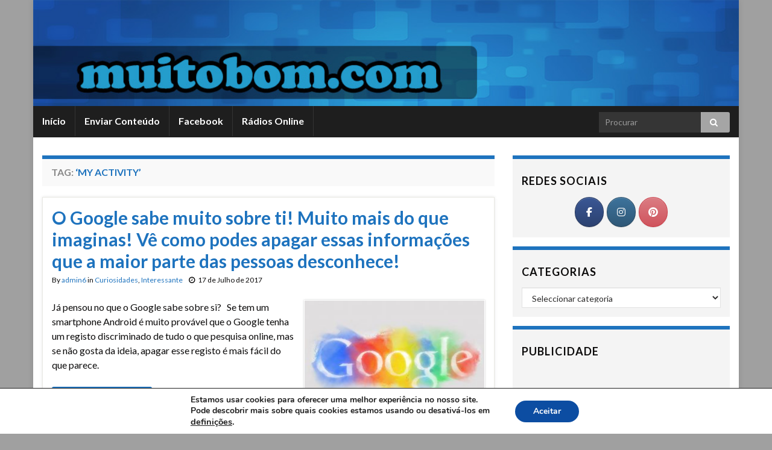

--- FILE ---
content_type: text/html; charset=UTF-8
request_url: https://muitobom.com/lista/my-activity/
body_size: 15881
content:
<!DOCTYPE html><!--[if IE 7]>
<html class="ie ie7" lang="pt-PT">
<![endif]-->
<!--[if IE 8]>
<html class="ie ie8" lang="pt-PT">
<![endif]-->
<!--[if !(IE 7) & !(IE 8)]><!-->
<html lang="pt-PT">
<!--<![endif]-->
    <head>
        <meta charset="UTF-8">
        <meta http-equiv="X-UA-Compatible" content="IE=edge">
        <meta name="viewport" content="width=device-width, initial-scale=1">
        <meta name='robots' content='index, follow, max-image-preview:large, max-snippet:-1, max-video-preview:-1' />
	<style>img:is([sizes="auto" i], [sizes^="auto," i]) { contain-intrinsic-size: 3000px 1500px }</style>
	
	<!-- This site is optimized with the Yoast SEO plugin v26.2 - https://yoast.com/wordpress/plugins/seo/ -->
	<title>‘My Activity’ Archives - MuitoBom.com</title>
	<link rel="canonical" href="https://muitobom.com/lista/my-activity/" />
	<meta property="og:locale" content="pt_PT" />
	<meta property="og:type" content="article" />
	<meta property="og:title" content="‘My Activity’ Archives - MuitoBom.com" />
	<meta property="og:url" content="https://muitobom.com/lista/my-activity/" />
	<meta property="og:site_name" content="MuitoBom.com" />
	<script type="application/ld+json" class="yoast-schema-graph">{"@context":"https://schema.org","@graph":[{"@type":"CollectionPage","@id":"https://muitobom.com/lista/my-activity/","url":"https://muitobom.com/lista/my-activity/","name":"‘My Activity’ Archives - MuitoBom.com","isPartOf":{"@id":"https://muitobom.com/#website"},"primaryImageOfPage":{"@id":"https://muitobom.com/lista/my-activity/#primaryimage"},"image":{"@id":"https://muitobom.com/lista/my-activity/#primaryimage"},"thumbnailUrl":"https://muitobom.com/wp-content/uploads/2017/07/google.jpg","breadcrumb":{"@id":"https://muitobom.com/lista/my-activity/#breadcrumb"},"inLanguage":"pt-PT"},{"@type":"ImageObject","inLanguage":"pt-PT","@id":"https://muitobom.com/lista/my-activity/#primaryimage","url":"https://muitobom.com/wp-content/uploads/2017/07/google.jpg","contentUrl":"https://muitobom.com/wp-content/uploads/2017/07/google.jpg","width":822,"height":548},{"@type":"BreadcrumbList","@id":"https://muitobom.com/lista/my-activity/#breadcrumb","itemListElement":[{"@type":"ListItem","position":1,"name":"Início","item":"https://muitobom.com/"},{"@type":"ListItem","position":2,"name":"‘My Activity’"}]},{"@type":"WebSite","@id":"https://muitobom.com/#website","url":"https://muitobom.com/","name":"MuitoBom.com","description":"Videos Imagens Anedotas Piadas - Humor é aqui","potentialAction":[{"@type":"SearchAction","target":{"@type":"EntryPoint","urlTemplate":"https://muitobom.com/?s={search_term_string}"},"query-input":{"@type":"PropertyValueSpecification","valueRequired":true,"valueName":"search_term_string"}}],"inLanguage":"pt-PT"}]}</script>
	<!-- / Yoast SEO plugin. -->


<link rel='dns-prefetch' href='//ssl.p.jwpcdn.com' />
<link rel='dns-prefetch' href='//platform-api.sharethis.com' />
<link rel='dns-prefetch' href='//muitobom.com' />
<link rel="alternate" type="application/rss+xml" title="MuitoBom.com &raquo; Feed" href="https://muitobom.com/feed/" />
<link rel="alternate" type="application/rss+xml" title="MuitoBom.com &raquo; Feed de comentários" href="https://muitobom.com/comments/feed/" />
<link rel="alternate" type="application/rss+xml" title="Feed de etiquetas MuitoBom.com &raquo; ‘My Activity’" href="https://muitobom.com/lista/my-activity/feed/" />
<script type="text/javascript">
/* <![CDATA[ */
window._wpemojiSettings = {"baseUrl":"https:\/\/s.w.org\/images\/core\/emoji\/16.0.1\/72x72\/","ext":".png","svgUrl":"https:\/\/s.w.org\/images\/core\/emoji\/16.0.1\/svg\/","svgExt":".svg","source":{"concatemoji":"https:\/\/muitobom.com\/wp-includes\/js\/wp-emoji-release.min.js?ver=6.8.3"}};
/*! This file is auto-generated */
!function(s,n){var o,i,e;function c(e){try{var t={supportTests:e,timestamp:(new Date).valueOf()};sessionStorage.setItem(o,JSON.stringify(t))}catch(e){}}function p(e,t,n){e.clearRect(0,0,e.canvas.width,e.canvas.height),e.fillText(t,0,0);var t=new Uint32Array(e.getImageData(0,0,e.canvas.width,e.canvas.height).data),a=(e.clearRect(0,0,e.canvas.width,e.canvas.height),e.fillText(n,0,0),new Uint32Array(e.getImageData(0,0,e.canvas.width,e.canvas.height).data));return t.every(function(e,t){return e===a[t]})}function u(e,t){e.clearRect(0,0,e.canvas.width,e.canvas.height),e.fillText(t,0,0);for(var n=e.getImageData(16,16,1,1),a=0;a<n.data.length;a++)if(0!==n.data[a])return!1;return!0}function f(e,t,n,a){switch(t){case"flag":return n(e,"\ud83c\udff3\ufe0f\u200d\u26a7\ufe0f","\ud83c\udff3\ufe0f\u200b\u26a7\ufe0f")?!1:!n(e,"\ud83c\udde8\ud83c\uddf6","\ud83c\udde8\u200b\ud83c\uddf6")&&!n(e,"\ud83c\udff4\udb40\udc67\udb40\udc62\udb40\udc65\udb40\udc6e\udb40\udc67\udb40\udc7f","\ud83c\udff4\u200b\udb40\udc67\u200b\udb40\udc62\u200b\udb40\udc65\u200b\udb40\udc6e\u200b\udb40\udc67\u200b\udb40\udc7f");case"emoji":return!a(e,"\ud83e\udedf")}return!1}function g(e,t,n,a){var r="undefined"!=typeof WorkerGlobalScope&&self instanceof WorkerGlobalScope?new OffscreenCanvas(300,150):s.createElement("canvas"),o=r.getContext("2d",{willReadFrequently:!0}),i=(o.textBaseline="top",o.font="600 32px Arial",{});return e.forEach(function(e){i[e]=t(o,e,n,a)}),i}function t(e){var t=s.createElement("script");t.src=e,t.defer=!0,s.head.appendChild(t)}"undefined"!=typeof Promise&&(o="wpEmojiSettingsSupports",i=["flag","emoji"],n.supports={everything:!0,everythingExceptFlag:!0},e=new Promise(function(e){s.addEventListener("DOMContentLoaded",e,{once:!0})}),new Promise(function(t){var n=function(){try{var e=JSON.parse(sessionStorage.getItem(o));if("object"==typeof e&&"number"==typeof e.timestamp&&(new Date).valueOf()<e.timestamp+604800&&"object"==typeof e.supportTests)return e.supportTests}catch(e){}return null}();if(!n){if("undefined"!=typeof Worker&&"undefined"!=typeof OffscreenCanvas&&"undefined"!=typeof URL&&URL.createObjectURL&&"undefined"!=typeof Blob)try{var e="postMessage("+g.toString()+"("+[JSON.stringify(i),f.toString(),p.toString(),u.toString()].join(",")+"));",a=new Blob([e],{type:"text/javascript"}),r=new Worker(URL.createObjectURL(a),{name:"wpTestEmojiSupports"});return void(r.onmessage=function(e){c(n=e.data),r.terminate(),t(n)})}catch(e){}c(n=g(i,f,p,u))}t(n)}).then(function(e){for(var t in e)n.supports[t]=e[t],n.supports.everything=n.supports.everything&&n.supports[t],"flag"!==t&&(n.supports.everythingExceptFlag=n.supports.everythingExceptFlag&&n.supports[t]);n.supports.everythingExceptFlag=n.supports.everythingExceptFlag&&!n.supports.flag,n.DOMReady=!1,n.readyCallback=function(){n.DOMReady=!0}}).then(function(){return e}).then(function(){var e;n.supports.everything||(n.readyCallback(),(e=n.source||{}).concatemoji?t(e.concatemoji):e.wpemoji&&e.twemoji&&(t(e.twemoji),t(e.wpemoji)))}))}((window,document),window._wpemojiSettings);
/* ]]> */
</script>
<style id='wp-emoji-styles-inline-css' type='text/css'>

	img.wp-smiley, img.emoji {
		display: inline !important;
		border: none !important;
		box-shadow: none !important;
		height: 1em !important;
		width: 1em !important;
		margin: 0 0.07em !important;
		vertical-align: -0.1em !important;
		background: none !important;
		padding: 0 !important;
	}
</style>
<link rel='stylesheet' id='wp-block-library-css' href='https://muitobom.com/wp-includes/css/dist/block-library/style.min.css?ver=6.8.3' type='text/css' media='all' />
<style id='classic-theme-styles-inline-css' type='text/css'>
/*! This file is auto-generated */
.wp-block-button__link{color:#fff;background-color:#32373c;border-radius:9999px;box-shadow:none;text-decoration:none;padding:calc(.667em + 2px) calc(1.333em + 2px);font-size:1.125em}.wp-block-file__button{background:#32373c;color:#fff;text-decoration:none}
</style>
<style id='global-styles-inline-css' type='text/css'>
:root{--wp--preset--aspect-ratio--square: 1;--wp--preset--aspect-ratio--4-3: 4/3;--wp--preset--aspect-ratio--3-4: 3/4;--wp--preset--aspect-ratio--3-2: 3/2;--wp--preset--aspect-ratio--2-3: 2/3;--wp--preset--aspect-ratio--16-9: 16/9;--wp--preset--aspect-ratio--9-16: 9/16;--wp--preset--color--black: #000000;--wp--preset--color--cyan-bluish-gray: #abb8c3;--wp--preset--color--white: #ffffff;--wp--preset--color--pale-pink: #f78da7;--wp--preset--color--vivid-red: #cf2e2e;--wp--preset--color--luminous-vivid-orange: #ff6900;--wp--preset--color--luminous-vivid-amber: #fcb900;--wp--preset--color--light-green-cyan: #7bdcb5;--wp--preset--color--vivid-green-cyan: #00d084;--wp--preset--color--pale-cyan-blue: #8ed1fc;--wp--preset--color--vivid-cyan-blue: #0693e3;--wp--preset--color--vivid-purple: #9b51e0;--wp--preset--gradient--vivid-cyan-blue-to-vivid-purple: linear-gradient(135deg,rgba(6,147,227,1) 0%,rgb(155,81,224) 100%);--wp--preset--gradient--light-green-cyan-to-vivid-green-cyan: linear-gradient(135deg,rgb(122,220,180) 0%,rgb(0,208,130) 100%);--wp--preset--gradient--luminous-vivid-amber-to-luminous-vivid-orange: linear-gradient(135deg,rgba(252,185,0,1) 0%,rgba(255,105,0,1) 100%);--wp--preset--gradient--luminous-vivid-orange-to-vivid-red: linear-gradient(135deg,rgba(255,105,0,1) 0%,rgb(207,46,46) 100%);--wp--preset--gradient--very-light-gray-to-cyan-bluish-gray: linear-gradient(135deg,rgb(238,238,238) 0%,rgb(169,184,195) 100%);--wp--preset--gradient--cool-to-warm-spectrum: linear-gradient(135deg,rgb(74,234,220) 0%,rgb(151,120,209) 20%,rgb(207,42,186) 40%,rgb(238,44,130) 60%,rgb(251,105,98) 80%,rgb(254,248,76) 100%);--wp--preset--gradient--blush-light-purple: linear-gradient(135deg,rgb(255,206,236) 0%,rgb(152,150,240) 100%);--wp--preset--gradient--blush-bordeaux: linear-gradient(135deg,rgb(254,205,165) 0%,rgb(254,45,45) 50%,rgb(107,0,62) 100%);--wp--preset--gradient--luminous-dusk: linear-gradient(135deg,rgb(255,203,112) 0%,rgb(199,81,192) 50%,rgb(65,88,208) 100%);--wp--preset--gradient--pale-ocean: linear-gradient(135deg,rgb(255,245,203) 0%,rgb(182,227,212) 50%,rgb(51,167,181) 100%);--wp--preset--gradient--electric-grass: linear-gradient(135deg,rgb(202,248,128) 0%,rgb(113,206,126) 100%);--wp--preset--gradient--midnight: linear-gradient(135deg,rgb(2,3,129) 0%,rgb(40,116,252) 100%);--wp--preset--font-size--small: 13px;--wp--preset--font-size--medium: 20px;--wp--preset--font-size--large: 36px;--wp--preset--font-size--x-large: 42px;--wp--preset--spacing--20: 0.44rem;--wp--preset--spacing--30: 0.67rem;--wp--preset--spacing--40: 1rem;--wp--preset--spacing--50: 1.5rem;--wp--preset--spacing--60: 2.25rem;--wp--preset--spacing--70: 3.38rem;--wp--preset--spacing--80: 5.06rem;--wp--preset--shadow--natural: 6px 6px 9px rgba(0, 0, 0, 0.2);--wp--preset--shadow--deep: 12px 12px 50px rgba(0, 0, 0, 0.4);--wp--preset--shadow--sharp: 6px 6px 0px rgba(0, 0, 0, 0.2);--wp--preset--shadow--outlined: 6px 6px 0px -3px rgba(255, 255, 255, 1), 6px 6px rgba(0, 0, 0, 1);--wp--preset--shadow--crisp: 6px 6px 0px rgba(0, 0, 0, 1);}:where(.is-layout-flex){gap: 0.5em;}:where(.is-layout-grid){gap: 0.5em;}body .is-layout-flex{display: flex;}.is-layout-flex{flex-wrap: wrap;align-items: center;}.is-layout-flex > :is(*, div){margin: 0;}body .is-layout-grid{display: grid;}.is-layout-grid > :is(*, div){margin: 0;}:where(.wp-block-columns.is-layout-flex){gap: 2em;}:where(.wp-block-columns.is-layout-grid){gap: 2em;}:where(.wp-block-post-template.is-layout-flex){gap: 1.25em;}:where(.wp-block-post-template.is-layout-grid){gap: 1.25em;}.has-black-color{color: var(--wp--preset--color--black) !important;}.has-cyan-bluish-gray-color{color: var(--wp--preset--color--cyan-bluish-gray) !important;}.has-white-color{color: var(--wp--preset--color--white) !important;}.has-pale-pink-color{color: var(--wp--preset--color--pale-pink) !important;}.has-vivid-red-color{color: var(--wp--preset--color--vivid-red) !important;}.has-luminous-vivid-orange-color{color: var(--wp--preset--color--luminous-vivid-orange) !important;}.has-luminous-vivid-amber-color{color: var(--wp--preset--color--luminous-vivid-amber) !important;}.has-light-green-cyan-color{color: var(--wp--preset--color--light-green-cyan) !important;}.has-vivid-green-cyan-color{color: var(--wp--preset--color--vivid-green-cyan) !important;}.has-pale-cyan-blue-color{color: var(--wp--preset--color--pale-cyan-blue) !important;}.has-vivid-cyan-blue-color{color: var(--wp--preset--color--vivid-cyan-blue) !important;}.has-vivid-purple-color{color: var(--wp--preset--color--vivid-purple) !important;}.has-black-background-color{background-color: var(--wp--preset--color--black) !important;}.has-cyan-bluish-gray-background-color{background-color: var(--wp--preset--color--cyan-bluish-gray) !important;}.has-white-background-color{background-color: var(--wp--preset--color--white) !important;}.has-pale-pink-background-color{background-color: var(--wp--preset--color--pale-pink) !important;}.has-vivid-red-background-color{background-color: var(--wp--preset--color--vivid-red) !important;}.has-luminous-vivid-orange-background-color{background-color: var(--wp--preset--color--luminous-vivid-orange) !important;}.has-luminous-vivid-amber-background-color{background-color: var(--wp--preset--color--luminous-vivid-amber) !important;}.has-light-green-cyan-background-color{background-color: var(--wp--preset--color--light-green-cyan) !important;}.has-vivid-green-cyan-background-color{background-color: var(--wp--preset--color--vivid-green-cyan) !important;}.has-pale-cyan-blue-background-color{background-color: var(--wp--preset--color--pale-cyan-blue) !important;}.has-vivid-cyan-blue-background-color{background-color: var(--wp--preset--color--vivid-cyan-blue) !important;}.has-vivid-purple-background-color{background-color: var(--wp--preset--color--vivid-purple) !important;}.has-black-border-color{border-color: var(--wp--preset--color--black) !important;}.has-cyan-bluish-gray-border-color{border-color: var(--wp--preset--color--cyan-bluish-gray) !important;}.has-white-border-color{border-color: var(--wp--preset--color--white) !important;}.has-pale-pink-border-color{border-color: var(--wp--preset--color--pale-pink) !important;}.has-vivid-red-border-color{border-color: var(--wp--preset--color--vivid-red) !important;}.has-luminous-vivid-orange-border-color{border-color: var(--wp--preset--color--luminous-vivid-orange) !important;}.has-luminous-vivid-amber-border-color{border-color: var(--wp--preset--color--luminous-vivid-amber) !important;}.has-light-green-cyan-border-color{border-color: var(--wp--preset--color--light-green-cyan) !important;}.has-vivid-green-cyan-border-color{border-color: var(--wp--preset--color--vivid-green-cyan) !important;}.has-pale-cyan-blue-border-color{border-color: var(--wp--preset--color--pale-cyan-blue) !important;}.has-vivid-cyan-blue-border-color{border-color: var(--wp--preset--color--vivid-cyan-blue) !important;}.has-vivid-purple-border-color{border-color: var(--wp--preset--color--vivid-purple) !important;}.has-vivid-cyan-blue-to-vivid-purple-gradient-background{background: var(--wp--preset--gradient--vivid-cyan-blue-to-vivid-purple) !important;}.has-light-green-cyan-to-vivid-green-cyan-gradient-background{background: var(--wp--preset--gradient--light-green-cyan-to-vivid-green-cyan) !important;}.has-luminous-vivid-amber-to-luminous-vivid-orange-gradient-background{background: var(--wp--preset--gradient--luminous-vivid-amber-to-luminous-vivid-orange) !important;}.has-luminous-vivid-orange-to-vivid-red-gradient-background{background: var(--wp--preset--gradient--luminous-vivid-orange-to-vivid-red) !important;}.has-very-light-gray-to-cyan-bluish-gray-gradient-background{background: var(--wp--preset--gradient--very-light-gray-to-cyan-bluish-gray) !important;}.has-cool-to-warm-spectrum-gradient-background{background: var(--wp--preset--gradient--cool-to-warm-spectrum) !important;}.has-blush-light-purple-gradient-background{background: var(--wp--preset--gradient--blush-light-purple) !important;}.has-blush-bordeaux-gradient-background{background: var(--wp--preset--gradient--blush-bordeaux) !important;}.has-luminous-dusk-gradient-background{background: var(--wp--preset--gradient--luminous-dusk) !important;}.has-pale-ocean-gradient-background{background: var(--wp--preset--gradient--pale-ocean) !important;}.has-electric-grass-gradient-background{background: var(--wp--preset--gradient--electric-grass) !important;}.has-midnight-gradient-background{background: var(--wp--preset--gradient--midnight) !important;}.has-small-font-size{font-size: var(--wp--preset--font-size--small) !important;}.has-medium-font-size{font-size: var(--wp--preset--font-size--medium) !important;}.has-large-font-size{font-size: var(--wp--preset--font-size--large) !important;}.has-x-large-font-size{font-size: var(--wp--preset--font-size--x-large) !important;}
:where(.wp-block-post-template.is-layout-flex){gap: 1.25em;}:where(.wp-block-post-template.is-layout-grid){gap: 1.25em;}
:where(.wp-block-columns.is-layout-flex){gap: 2em;}:where(.wp-block-columns.is-layout-grid){gap: 2em;}
:root :where(.wp-block-pullquote){font-size: 1.5em;line-height: 1.6;}
</style>
<link rel='stylesheet' id='share-this-share-buttons-sticky-css' href='https://muitobom.com/wp-content/plugins/sharethis-share-buttons/css/mu-style.css?ver=1755535765' type='text/css' media='all' />
<link rel='stylesheet' id='sow-social-media-buttons-atom-76184d609214-css' href='https://muitobom.com/wp-content/uploads/siteorigin-widgets/sow-social-media-buttons-atom-76184d609214.css?ver=6.8.3' type='text/css' media='all' />
<link rel='stylesheet' id='sow-social-media-buttons-atom-f2a3c507c02b-css' href='https://muitobom.com/wp-content/uploads/siteorigin-widgets/sow-social-media-buttons-atom-f2a3c507c02b.css?ver=6.8.3' type='text/css' media='all' />
<link rel='stylesheet' id='bootstrap-css' href='https://muitobom.com/wp-content/themes/graphene/bootstrap/css/bootstrap.min.css?ver=6.8.3' type='text/css' media='all' />
<link rel='stylesheet' id='font-awesome-css' href='https://muitobom.com/wp-content/themes/graphene/fonts/font-awesome/css/font-awesome.min.css?ver=6.8.3' type='text/css' media='all' />
<link rel='stylesheet' id='graphene-css' href='https://muitobom.com/wp-content/themes/graphene/style.css?ver=2.7.6' type='text/css' media='screen' />
<link rel='stylesheet' id='graphene-responsive-css' href='https://muitobom.com/wp-content/themes/graphene/responsive.css?ver=2.7.6' type='text/css' media='all' />
<link rel='stylesheet' id='graphene-blocks-css' href='https://muitobom.com/wp-content/themes/graphene/blocks.css?ver=2.7.6' type='text/css' media='all' />
<link rel='stylesheet' id='__EPYT__style-css' href='https://muitobom.com/wp-content/plugins/youtube-embed-plus/styles/ytprefs.min.css?ver=14.2.3' type='text/css' media='all' />
<style id='__EPYT__style-inline-css' type='text/css'>

                .epyt-gallery-thumb {
                        width: 33.333%;
                }
                
</style>
<link rel='stylesheet' id='moove_gdpr_frontend-css' href='https://muitobom.com/wp-content/plugins/gdpr-cookie-compliance/dist/styles/gdpr-main.css?ver=5.0.9' type='text/css' media='all' />
<style id='moove_gdpr_frontend-inline-css' type='text/css'>
#moove_gdpr_cookie_modal,#moove_gdpr_cookie_info_bar,.gdpr_cookie_settings_shortcode_content{font-family:&#039;Nunito&#039;,sans-serif}#moove_gdpr_save_popup_settings_button{background-color:#373737;color:#fff}#moove_gdpr_save_popup_settings_button:hover{background-color:#000}#moove_gdpr_cookie_info_bar .moove-gdpr-info-bar-container .moove-gdpr-info-bar-content a.mgbutton,#moove_gdpr_cookie_info_bar .moove-gdpr-info-bar-container .moove-gdpr-info-bar-content button.mgbutton{background-color:#0c4da2}#moove_gdpr_cookie_modal .moove-gdpr-modal-content .moove-gdpr-modal-footer-content .moove-gdpr-button-holder a.mgbutton,#moove_gdpr_cookie_modal .moove-gdpr-modal-content .moove-gdpr-modal-footer-content .moove-gdpr-button-holder button.mgbutton,.gdpr_cookie_settings_shortcode_content .gdpr-shr-button.button-green{background-color:#0c4da2;border-color:#0c4da2}#moove_gdpr_cookie_modal .moove-gdpr-modal-content .moove-gdpr-modal-footer-content .moove-gdpr-button-holder a.mgbutton:hover,#moove_gdpr_cookie_modal .moove-gdpr-modal-content .moove-gdpr-modal-footer-content .moove-gdpr-button-holder button.mgbutton:hover,.gdpr_cookie_settings_shortcode_content .gdpr-shr-button.button-green:hover{background-color:#fff;color:#0c4da2}#moove_gdpr_cookie_modal .moove-gdpr-modal-content .moove-gdpr-modal-close i,#moove_gdpr_cookie_modal .moove-gdpr-modal-content .moove-gdpr-modal-close span.gdpr-icon{background-color:#0c4da2;border:1px solid #0c4da2}#moove_gdpr_cookie_info_bar span.moove-gdpr-infobar-allow-all.focus-g,#moove_gdpr_cookie_info_bar span.moove-gdpr-infobar-allow-all:focus,#moove_gdpr_cookie_info_bar button.moove-gdpr-infobar-allow-all.focus-g,#moove_gdpr_cookie_info_bar button.moove-gdpr-infobar-allow-all:focus,#moove_gdpr_cookie_info_bar span.moove-gdpr-infobar-reject-btn.focus-g,#moove_gdpr_cookie_info_bar span.moove-gdpr-infobar-reject-btn:focus,#moove_gdpr_cookie_info_bar button.moove-gdpr-infobar-reject-btn.focus-g,#moove_gdpr_cookie_info_bar button.moove-gdpr-infobar-reject-btn:focus,#moove_gdpr_cookie_info_bar span.change-settings-button.focus-g,#moove_gdpr_cookie_info_bar span.change-settings-button:focus,#moove_gdpr_cookie_info_bar button.change-settings-button.focus-g,#moove_gdpr_cookie_info_bar button.change-settings-button:focus{-webkit-box-shadow:0 0 1px 3px #0c4da2;-moz-box-shadow:0 0 1px 3px #0c4da2;box-shadow:0 0 1px 3px #0c4da2}#moove_gdpr_cookie_modal .moove-gdpr-modal-content .moove-gdpr-modal-close i:hover,#moove_gdpr_cookie_modal .moove-gdpr-modal-content .moove-gdpr-modal-close span.gdpr-icon:hover,#moove_gdpr_cookie_info_bar span[data-href]>u.change-settings-button{color:#0c4da2}#moove_gdpr_cookie_modal .moove-gdpr-modal-content .moove-gdpr-modal-left-content #moove-gdpr-menu li.menu-item-selected a span.gdpr-icon,#moove_gdpr_cookie_modal .moove-gdpr-modal-content .moove-gdpr-modal-left-content #moove-gdpr-menu li.menu-item-selected button span.gdpr-icon{color:inherit}#moove_gdpr_cookie_modal .moove-gdpr-modal-content .moove-gdpr-modal-left-content #moove-gdpr-menu li a span.gdpr-icon,#moove_gdpr_cookie_modal .moove-gdpr-modal-content .moove-gdpr-modal-left-content #moove-gdpr-menu li button span.gdpr-icon{color:inherit}#moove_gdpr_cookie_modal .gdpr-acc-link{line-height:0;font-size:0;color:transparent;position:absolute}#moove_gdpr_cookie_modal .moove-gdpr-modal-content .moove-gdpr-modal-close:hover i,#moove_gdpr_cookie_modal .moove-gdpr-modal-content .moove-gdpr-modal-left-content #moove-gdpr-menu li a,#moove_gdpr_cookie_modal .moove-gdpr-modal-content .moove-gdpr-modal-left-content #moove-gdpr-menu li button,#moove_gdpr_cookie_modal .moove-gdpr-modal-content .moove-gdpr-modal-left-content #moove-gdpr-menu li button i,#moove_gdpr_cookie_modal .moove-gdpr-modal-content .moove-gdpr-modal-left-content #moove-gdpr-menu li a i,#moove_gdpr_cookie_modal .moove-gdpr-modal-content .moove-gdpr-tab-main .moove-gdpr-tab-main-content a:hover,#moove_gdpr_cookie_info_bar.moove-gdpr-dark-scheme .moove-gdpr-info-bar-container .moove-gdpr-info-bar-content a.mgbutton:hover,#moove_gdpr_cookie_info_bar.moove-gdpr-dark-scheme .moove-gdpr-info-bar-container .moove-gdpr-info-bar-content button.mgbutton:hover,#moove_gdpr_cookie_info_bar.moove-gdpr-dark-scheme .moove-gdpr-info-bar-container .moove-gdpr-info-bar-content a:hover,#moove_gdpr_cookie_info_bar.moove-gdpr-dark-scheme .moove-gdpr-info-bar-container .moove-gdpr-info-bar-content button:hover,#moove_gdpr_cookie_info_bar.moove-gdpr-dark-scheme .moove-gdpr-info-bar-container .moove-gdpr-info-bar-content span.change-settings-button:hover,#moove_gdpr_cookie_info_bar.moove-gdpr-dark-scheme .moove-gdpr-info-bar-container .moove-gdpr-info-bar-content button.change-settings-button:hover,#moove_gdpr_cookie_info_bar.moove-gdpr-dark-scheme .moove-gdpr-info-bar-container .moove-gdpr-info-bar-content u.change-settings-button:hover,#moove_gdpr_cookie_info_bar span[data-href]>u.change-settings-button,#moove_gdpr_cookie_info_bar.moove-gdpr-dark-scheme .moove-gdpr-info-bar-container .moove-gdpr-info-bar-content a.mgbutton.focus-g,#moove_gdpr_cookie_info_bar.moove-gdpr-dark-scheme .moove-gdpr-info-bar-container .moove-gdpr-info-bar-content button.mgbutton.focus-g,#moove_gdpr_cookie_info_bar.moove-gdpr-dark-scheme .moove-gdpr-info-bar-container .moove-gdpr-info-bar-content a.focus-g,#moove_gdpr_cookie_info_bar.moove-gdpr-dark-scheme .moove-gdpr-info-bar-container .moove-gdpr-info-bar-content button.focus-g,#moove_gdpr_cookie_info_bar.moove-gdpr-dark-scheme .moove-gdpr-info-bar-container .moove-gdpr-info-bar-content a.mgbutton:focus,#moove_gdpr_cookie_info_bar.moove-gdpr-dark-scheme .moove-gdpr-info-bar-container .moove-gdpr-info-bar-content button.mgbutton:focus,#moove_gdpr_cookie_info_bar.moove-gdpr-dark-scheme .moove-gdpr-info-bar-container .moove-gdpr-info-bar-content a:focus,#moove_gdpr_cookie_info_bar.moove-gdpr-dark-scheme .moove-gdpr-info-bar-container .moove-gdpr-info-bar-content button:focus,#moove_gdpr_cookie_info_bar.moove-gdpr-dark-scheme .moove-gdpr-info-bar-container .moove-gdpr-info-bar-content span.change-settings-button.focus-g,span.change-settings-button:focus,button.change-settings-button.focus-g,button.change-settings-button:focus,#moove_gdpr_cookie_info_bar.moove-gdpr-dark-scheme .moove-gdpr-info-bar-container .moove-gdpr-info-bar-content u.change-settings-button.focus-g,#moove_gdpr_cookie_info_bar.moove-gdpr-dark-scheme .moove-gdpr-info-bar-container .moove-gdpr-info-bar-content u.change-settings-button:focus{color:#0c4da2}#moove_gdpr_cookie_modal .moove-gdpr-branding.focus-g span,#moove_gdpr_cookie_modal .moove-gdpr-modal-content .moove-gdpr-tab-main a.focus-g,#moove_gdpr_cookie_modal .moove-gdpr-modal-content .moove-gdpr-tab-main .gdpr-cd-details-toggle.focus-g{color:#0c4da2}#moove_gdpr_cookie_modal.gdpr_lightbox-hide{display:none}
</style>
<script type="text/javascript" src="https://ssl.p.jwpcdn.com/6/12/jwplayer.js?ver=6.8.3" id="jwplayer-js"></script>
<script type="text/javascript" src="//platform-api.sharethis.com/js/sharethis.js?ver=2.3.6#property=5b016fb59fc46300117640fd&amp;product=inline-buttons&amp;source=sharethis-share-buttons-wordpress" id="share-this-share-buttons-mu-js"></script>
<script type="text/javascript" src="https://muitobom.com/wp-includes/js/jquery/jquery.min.js?ver=3.7.1" id="jquery-core-js"></script>
<script type="text/javascript" src="https://muitobom.com/wp-includes/js/jquery/jquery-migrate.min.js?ver=3.4.1" id="jquery-migrate-js"></script>
<script type="text/javascript" src="https://muitobom.com/wp-content/themes/graphene/bootstrap/js/bootstrap.min.js?ver=2.7.6" id="bootstrap-js"></script>
<script type="text/javascript" src="https://muitobom.com/wp-content/themes/graphene/js/bootstrap-hover-dropdown/bootstrap-hover-dropdown.min.js?ver=2.7.6" id="bootstrap-hover-dropdown-js"></script>
<script type="text/javascript" src="https://muitobom.com/wp-content/themes/graphene/js/bootstrap-submenu/bootstrap-submenu.min.js?ver=2.7.6" id="bootstrap-submenu-js"></script>
<!--[if lte IE 9]>
<script type="text/javascript" src="https://muitobom.com/wp-content/themes/graphene/js/html5shiv/html5shiv.min.js?ver=2.7.6" id="html5shiv-js"></script>
<![endif]-->
<!--[if lt IE 9]>
<script type="text/javascript" src="https://muitobom.com/wp-content/themes/graphene/js/respond.js/respond.min.js?ver=2.7.6" id="respond-js"></script>
<![endif]-->
<script type="text/javascript" src="https://muitobom.com/wp-content/themes/graphene/js/jquery.infinitescroll.min.js?ver=2.7.6" id="infinite-scroll-js"></script>
<script type="text/javascript" id="graphene-js-extra">
/* <![CDATA[ */
var grapheneJS = {"siteurl":"https:\/\/muitobom.com","ajaxurl":"https:\/\/muitobom.com\/wp-admin\/admin-ajax.php","templateUrl":"https:\/\/muitobom.com\/wp-content\/themes\/graphene","isSingular":"","enableStickyMenu":"","shouldShowComments":"","commentsOrder":"newest","sliderDisable":"1","sliderInterval":"7000","infScrollBtnLbl":"Load more","infScrollOn":"","infScrollCommentsOn":"","totalPosts":"1","postsPerPage":"6","isPageNavi":"","infScrollMsgText":"Fetching window.grapheneInfScrollItemsPerPage of window.grapheneInfScrollItemsLeft items left ...","infScrollMsgTextPlural":"Fetching window.grapheneInfScrollItemsPerPage of window.grapheneInfScrollItemsLeft items left ...","infScrollFinishedText":"All loaded!","commentsPerPage":"50","totalComments":"0","infScrollCommentsMsg":"Fetching window.grapheneInfScrollCommentsPerPage of window.grapheneInfScrollCommentsLeft comments left ...","infScrollCommentsMsgPlural":"Fetching window.grapheneInfScrollCommentsPerPage of window.grapheneInfScrollCommentsLeft comments left ...","infScrollCommentsFinishedMsg":"All comments loaded!","disableLiveSearch":"1","txtNoResult":"No result found.","isMasonry":""};
/* ]]> */
</script>
<script type="text/javascript" src="https://muitobom.com/wp-content/themes/graphene/js/graphene.js?ver=2.7.6" id="graphene-js"></script>
<script type="text/javascript" id="__ytprefs__-js-extra">
/* <![CDATA[ */
var _EPYT_ = {"ajaxurl":"https:\/\/muitobom.com\/wp-admin\/admin-ajax.php","security":"82aec5437c","gallery_scrolloffset":"20","eppathtoscripts":"https:\/\/muitobom.com\/wp-content\/plugins\/youtube-embed-plus\/scripts\/","eppath":"https:\/\/muitobom.com\/wp-content\/plugins\/youtube-embed-plus\/","epresponsiveselector":"[\"iframe.__youtube_prefs__\",\"iframe[src*='youtube.com']\",\"iframe[src*='youtube-nocookie.com']\",\"iframe[data-ep-src*='youtube.com']\",\"iframe[data-ep-src*='youtube-nocookie.com']\",\"iframe[data-ep-gallerysrc*='youtube.com']\"]","epdovol":"1","version":"14.2.3","evselector":"iframe.__youtube_prefs__[src], iframe[src*=\"youtube.com\/embed\/\"], iframe[src*=\"youtube-nocookie.com\/embed\/\"]","ajax_compat":"","maxres_facade":"eager","ytapi_load":"light","pause_others":"","stopMobileBuffer":"1","facade_mode":"","not_live_on_channel":""};
/* ]]> */
</script>
<script type="text/javascript" src="https://muitobom.com/wp-content/plugins/youtube-embed-plus/scripts/ytprefs.min.js?ver=14.2.3" id="__ytprefs__-js"></script>
<link rel="https://api.w.org/" href="https://muitobom.com/wp-json/" /><link rel="alternate" title="JSON" type="application/json" href="https://muitobom.com/wp-json/wp/v2/tags/23829" /><link rel="EditURI" type="application/rsd+xml" title="RSD" href="https://muitobom.com/xmlrpc.php?rsd" />
<meta name="generator" content="WordPress 6.8.3" />
<script type="text/javascript">jwplayer.defaults = { "ph": 2 };</script>
            <script type="text/javascript">
            if (typeof(jwp6AddLoadEvent) == 'undefined') {
                function jwp6AddLoadEvent(func) {
                    var oldonload = window.onload;
                    if (typeof window.onload != 'function') {
                        window.onload = func;
                    } else {
                        window.onload = function() {
                            if (oldonload) {
                                oldonload();
                            }
                            func();
                        }
                    }
                }
            }
            </script>

            		<script>
		   WebFontConfig = {
		      google: { 
		      	families: ["Lato:400,400i,700,700i&display=swap"]		      }
		   };

		   (function(d) {
		      var wf = d.createElement('script'), s = d.scripts[0];
		      wf.src = 'https://ajax.googleapis.com/ajax/libs/webfont/1.6.26/webfont.js';
		      wf.async = true;
		      s.parentNode.insertBefore(wf, s);
		   })(document);
		</script>
	<style type="text/css">
.navbar {background: #1e1e1e} @media only screen and (max-width: 768px){ #mega-menu-wrap-Header-Menu .mega-menu-toggle + #mega-menu-Header-Menu {background: #1e1e1e} }body, blockquote p {color: #0c0b0b}.post-title, .post-title a, .post-title a:hover, .post-title a:visited {color: #1e73be}a, .post .date .day, .pagination>li>a, .pagination>li>a:hover, .pagination>li>span, #comments > h4.current a, #comments > h4.current a .fa, .post-nav-top p, .post-nav-top a, .autocomplete-suggestions strong {color: #1e73be}a:focus, a:hover, .post-nav-top a:hover {color: #eeee22}.sticky {border-color: #1e73be}.sidebar .sidebar-wrap {background-color: #f4f4f4; border-color: #1e73be}.btn, .btn:focus, .btn:hover, .Button, .colour-preview .button, input[type="submit"], button[type="submit"], #commentform #submit, .wpsc_buy_button, #back-to-top, .wp-block-button .wp-block-button__link:not(.has-background) {background: #1e73be; color: #ffffff}.label-primary, .pagination>.active>a, .pagination>.active>a:focus, .pagination>.active>a:hover, .pagination>.active>span, .pagination>.active>span:focus, .pagination>.active>span:hover, .list-group-item.parent, .list-group-item.parent:focus, .list-group-item.parent:hover {background: #1e73be; border-color: #1e73be; color: #ffffff}.post-nav-top, .archive-title, .page-title, .term-desc, .breadcrumb {background-color: #f9f9f9; border-color: #1e73be}.archive-title span {color: #1e73be}#comments .comment, #comments .pingback, #comments .trackback {background-color: #ffffff; border-color: #eeeeee; box-shadow: 0 0 3px #eeeeee; box-shadow: 0 0 3px rgba(238,238,238,0.05); color: #0c0a0a}#comments ol.children li.bypostauthor, #comments li.bypostauthor.comment {border-color: #1e73be}#footer, .graphene-footer{background-color:#212121;color:#7e9ebf}#sidebar_bottom {background:#212121;border-color:#eeeeee}#sidebar_bottom {color:#1e73be}#sidebar_bottom a, #sidebar_bottom a:visited {color:#1e73be}body{background-image:none}.header_title, .header_title a, .header_title a:visited, .header_title a:hover, .header_desc {color:#blank}.entry-content, .sidebar, .comment-entry{ color:#0c0b0b; }.carousel, .carousel .item{height:400px}@media (max-width: 991px) {.carousel, .carousel .item{height:250px}}#header{max-height:211px}.post-title, .post-title a, .post-title a:hover, .post-title a:visited{ color: #1e73be }
</style>
      <meta name="onesignal" content="wordpress-plugin"/>
            <script>

      window.OneSignalDeferred = window.OneSignalDeferred || [];

      OneSignalDeferred.push(function(OneSignal) {
        var oneSignal_options = {};
        window._oneSignalInitOptions = oneSignal_options;

        oneSignal_options['serviceWorkerParam'] = { scope: '/' };
oneSignal_options['serviceWorkerPath'] = 'OneSignalSDKWorker.js.php';

        OneSignal.Notifications.setDefaultUrl("https://muitobom.com");

        oneSignal_options['wordpress'] = true;
oneSignal_options['appId'] = '0b015568-5cce-44e7-9080-0d87b5ec07d9';
oneSignal_options['allowLocalhostAsSecureOrigin'] = true;
oneSignal_options['welcomeNotification'] = { };
oneSignal_options['welcomeNotification']['title'] = "Notificações MuitoBom";
oneSignal_options['welcomeNotification']['message'] = "Obrigado por activar notificações";
oneSignal_options['path'] = "https://muitobom.com/wp-content/plugins/onesignal-free-web-push-notifications/sdk_files/";
oneSignal_options['persistNotification'] = true;
oneSignal_options['promptOptions'] = { };
oneSignal_options['promptOptions']['actionMessage'] = "Notificações MuitoBom";
oneSignal_options['promptOptions']['exampleNotificationCaption'] = "Pode desactivar notificações a qualquer momento";
oneSignal_options['promptOptions']['acceptButtonText'] = "Continuar";
oneSignal_options['promptOptions']['cancelButtonText'] = "Cancelar";
oneSignal_options['promptOptions']['siteName'] = "muitobom.com";
oneSignal_options['promptOptions']['autoAcceptTitle'] = "Aceitar";
oneSignal_options['notifyButton'] = { };
oneSignal_options['notifyButton']['enable'] = true;
oneSignal_options['notifyButton']['position'] = 'bottom-right';
oneSignal_options['notifyButton']['theme'] = 'default';
oneSignal_options['notifyButton']['size'] = 'medium';
oneSignal_options['notifyButton']['showCredit'] = true;
oneSignal_options['notifyButton']['text'] = {};
oneSignal_options['notifyButton']['text']['tip.state.unsubscribed'] = 'Activar notificações de novos artigos';
oneSignal_options['notifyButton']['text']['tip.state.subscribed'] = 'Activas-te notificações de novos artigos';
oneSignal_options['notifyButton']['text']['tip.state.blocked'] = 'Notificações bloqueadas';
oneSignal_options['notifyButton']['text']['message.action.subscribed'] = 'Obrigado por activar notificações';
oneSignal_options['notifyButton']['text']['message.action.resubscribed'] = 'Notificações de novos artigos activada';
oneSignal_options['notifyButton']['text']['message.action.unsubscribed'] = 'Não recebes mais notificações';
oneSignal_options['notifyButton']['text']['dialog.main.title'] = 'Definições de Notificações';
oneSignal_options['notifyButton']['text']['dialog.main.button.subscribe'] = 'Activar Notificações';
oneSignal_options['notifyButton']['text']['dialog.main.button.unsubscribe'] = 'Desactivar Notificações';
oneSignal_options['notifyButton']['text']['dialog.blocked.title'] = 'Desbloquear Notificações';
oneSignal_options['notifyButton']['text']['dialog.blocked.message'] = 'Segue estas instruções para desbloquear notificações:';
              OneSignal.init(window._oneSignalInitOptions);
              OneSignal.Slidedown.promptPush()      });

      function documentInitOneSignal() {
        var oneSignal_elements = document.getElementsByClassName("OneSignal-prompt");

        var oneSignalLinkClickHandler = function(event) { OneSignal.Notifications.requestPermission(); event.preventDefault(); };        for(var i = 0; i < oneSignal_elements.length; i++)
          oneSignal_elements[i].addEventListener('click', oneSignalLinkClickHandler, false);
      }

      if (document.readyState === 'complete') {
           documentInitOneSignal();
      }
      else {
           window.addEventListener("load", function(event){
               documentInitOneSignal();
          });
      }
    </script>
<style type="text/css" id="custom-background-css">
body.custom-background { background-color: #a0a0a0; }
</style>
	<link rel="icon" href="https://muitobom.com/wp-content/uploads/2015/11/cropped-fav-icon-32x32.jpg" sizes="32x32" />
<link rel="icon" href="https://muitobom.com/wp-content/uploads/2015/11/cropped-fav-icon-192x192.jpg" sizes="192x192" />
<link rel="apple-touch-icon" href="https://muitobom.com/wp-content/uploads/2015/11/cropped-fav-icon-180x180.jpg" />
<meta name="msapplication-TileImage" content="https://muitobom.com/wp-content/uploads/2015/11/cropped-fav-icon-270x270.jpg" />
		<style type="text/css" id="wp-custom-css">
			.sidebar h3 {
    font-size: 18px;
}
		</style>
		    <!-- BEGIN Google Analytics script -->
    	<!-- Global site tag (gtag.js) - Google Analytics -->
<script async src="https://www.googletagmanager.com/gtag/js?id=UA-55950168-8"></script>
<script>
  window.dataLayer = window.dataLayer || [];
  function gtag(){dataLayer.push(arguments);}
  gtag('js', new Date());

  gtag('config', 'UA-55950168-8');
</script>    <!-- END Google Analytics script -->
        </head>
    <body data-rsssl=1 class="archive tag tag-my-activity tag-23829 custom-background wp-embed-responsive wp-theme-graphene layout-boxed two_col_left two-columns">
        
        <div class="container boxed-wrapper">
            
            

            <div id="header" class="row">

                <img src="https://muitobom.com/wp-content/uploads/2016/11/capa_2_muitobom_2.jpg" alt="MuitoBom.com" title="MuitoBom.com" width="1000" height="150" />                
                                    <a href="https://muitobom.com" id="header_img_link" title="Voltar à página inicial">&nbsp;</a>                            </div>


                        <nav class="navbar row navbar-inverse">

                <div class="navbar-header align-center">
                		                    <button type="button" class="navbar-toggle collapsed" data-toggle="collapse" data-target="#header-menu-wrap, #secondary-menu-wrap">
	                        <span class="sr-only">Toggle navigation</span>
	                        <span class="icon-bar"></span>
	                        <span class="icon-bar"></span>
	                        <span class="icon-bar"></span>
	                    </button>
                	                    
                    
                                            <p class="header_title mobile-only">
                            <a href="https://muitobom.com" title="Voltar à página inicial">                                MuitoBom.com                            </a>                        </p>
                    
                                            
                                    </div>

                                    <div class="collapse navbar-collapse" id="header-menu-wrap">

            			<ul id="header-menu" class="nav navbar-nav flip"><li id="menu-item-3502" class="menu-item menu-item-type-custom menu-item-object-custom menu-item-3502"><a href="https://www.muitobom.com/">Início</a></li>
<li id="menu-item-3503" class="menu-item menu-item-type-post_type menu-item-object-page menu-item-3503"><a href="https://muitobom.com/enviar-conteudo/">Enviar Conteúdo</a></li>
<li id="menu-item-39233" class="menu-item menu-item-type-custom menu-item-object-custom menu-item-39233"><a href="https://www.facebook.com/muitobom.come">Facebook</a></li>
<li id="menu-item-3505" class="menu-item menu-item-type-custom menu-item-object-custom menu-item-3505"><a href="http://www.radiosdeportugal.com/">Rádios Online</a></li>
</ul>                        
            			                            <div id="top_search" class="navbar-form navbar-right">
                                <form class="searchform" method="get" action="https://muitobom.com">
	<div class="input-group">
		<div class="form-group live-search-input">
		    <input type="text" name="s" class="form-control" placeholder="Procurar">
		    		</div>
	    <span class="input-group-btn">
	    	<button class="btn btn-default" type="submit"><i class="fa fa-search"></i></button>
	    </span>
    </div>
    </form>                                                            </div>
                                                
                                            </div>
                
                                    
                            </nav>

            
            <div id="content" class="clearfix hfeed row">
                
                    
                                        
                    <div id="content-main" class="clearfix content-main col-md-8">
                    
    <h1 class="page-title archive-title">
        Tag: <span>‘My Activity’</span>    </h1>
    
        
    <div class="entries-wrapper">
    
                

<div id="post-32349" class="clearfix post post-32349 type-post status-publish format-standard has-post-thumbnail hentry category-curiosidades category-interessante-2 tag-my-activity tag-eliminar-atividade-por tag-plataforma-my-activity tag-registo-discriminado tag-registo-discriminado-de-tudo-o-que-pesquisa-online tag-remover-informacoes-do-google nodate item-wrap">
		
	<div class="entry clearfix">
    
    			        
		        <h2 class="post-title entry-title">
			<a href="https://muitobom.com/o-google-sabe-muito-sobre-ti-muito-mais-do-que-imaginas-ve-como-podes-apagar-essas-informacoes-que-a-maior-parte-das-pessoas-desconhece/" rel="bookmark" title="Ligação permanente para O Google sabe muito sobre ti! Muito mais do que imaginas! Vê como podes apagar essas informações que a maior parte das pessoas desconhece!">
				O Google sabe muito sobre ti! Muito mais do que imaginas! Vê como podes apagar essas informações que a maior parte das pessoas desconhece!            </a>
			        </h2>
		
					    <ul class="post-meta">
	    		        <li class="byline">
	        	By <span class="author"><a href="https://muitobom.com/author/admin6/" rel="author">admin6</a></span> in <span class="terms"><a class="term term-category term-848" href="https://muitobom.com/categorias/curiosidades/">Curiosidades</a>, <a class="term term-category term-11250" href="https://muitobom.com/categorias/interessante-2/">Interessante</a></span>	        </li>
	        	        <li class="date-inline has-icon">
	        	<i class="fa fa-clock-o"></i>    	<p class="post-date-inline">
            <abbr class="published" title="2017-07-17T13:45:29+00:00">17 de Julho de 2017</abbr>
                    </p>
    	        </li>
	        	    </ul>
    		
				<div class="entry-content clearfix">
						
			
										<p class="excerpt-thumb">
							<a href="https://muitobom.com/o-google-sabe-muito-sobre-ti-muito-mais-do-que-imaginas-ve-como-podes-apagar-essas-informacoes-que-a-maior-parte-das-pessoas-desconhece/" rel="bookmark" title="Ligação permanente para O Google sabe muito sobre ti! Muito mais do que imaginas! Vê como podes apagar essas informações que a maior parte das pessoas desconhece!">
								<img width="300" height="200" src="https://muitobom.com/wp-content/uploads/2017/07/google-300x200.jpg" class="attachment-medium size-medium wp-post-image" alt="" decoding="async" fetchpriority="high" srcset="https://muitobom.com/wp-content/uploads/2017/07/google-300x200.jpg 300w, https://muitobom.com/wp-content/uploads/2017/07/google-768x512.jpg 768w, https://muitobom.com/wp-content/uploads/2017/07/google.jpg 822w" sizes="(max-width: 300px) 100vw, 300px" />							</a>
						</p>
						                
                				                
								<p>Já pensou no que o Google sabe sobre si? &nbsp; Se tem um smartphone Android é muito provável que o&nbsp;Google tenha um registo discriminado de tudo o que pesquisa online, mas se não gosta da ideia, apagar esse registo é mais fácil do que parece.</p><p><a class="more-link btn" href="https://muitobom.com/o-google-sabe-muito-sobre-ti-muito-mais-do-que-imaginas-ve-como-podes-apagar-essas-informacoes-que-a-maior-parte-das-pessoas-desconhece/">Continue reading</a></p>

						
						
						
		</div>
		
			</div>
</div>

 

    </div>
    
    
  

                </div><!-- #content-main -->
        
            
<div id="sidebar1" class="sidebar sidebar-right widget-area col-md-4">

	
    <div id="sow-social-media-buttons-3" class="sidebar-wrap clearfix widget_sow-social-media-buttons"><div
			
			class="so-widget-sow-social-media-buttons so-widget-sow-social-media-buttons-atom-f271f4c2718f"
			
		>
<h3>Redes Sociais</h3>
<div class="social-media-button-container">
	
		<a 
		class="ow-button-hover sow-social-media-button-facebook-0 sow-social-media-button" title="MuitoBom.com on Facebook" aria-label="MuitoBom.com on Facebook" target="_blank" rel="noopener noreferrer" href="https://www.facebook.com/muitobom.come" 		>
			<span>
								<span class="sow-icon-fontawesome sow-fab" data-sow-icon="&#xf39e;"
		 
		aria-hidden="true"></span>							</span>
		</a>
	
		<a 
		class="ow-button-hover sow-social-media-button-instagram-0 sow-social-media-button" title="MuitoBom.com on Instagram" aria-label="MuitoBom.com on Instagram" target="_blank" rel="noopener noreferrer" href="https://www.instagram.com/muitobompontocom" 		>
			<span>
								<span class="sow-icon-fontawesome sow-fab" data-sow-icon="&#xf16d;"
		 
		aria-hidden="true"></span>							</span>
		</a>
	
		<a 
		class="ow-button-hover sow-social-media-button-pinterest-0 sow-social-media-button" title="MuitoBom.com on Pinterest" aria-label="MuitoBom.com on Pinterest" target="_blank" rel="noopener noreferrer" href="https://www.pinterest.pt/muitobomcom/" 		>
			<span>
								<span class="sow-icon-fontawesome sow-fab" data-sow-icon="&#xf0d2;"
		 
		aria-hidden="true"></span>							</span>
		</a>
	</div>
</div></div><div id="categories-3" class="sidebar-wrap clearfix widget_categories"><h3>Categorias</h3><form action="https://muitobom.com" method="get"><label class="screen-reader-text" for="cat">Categorias</label><select  name='cat' id='cat' class='postform'>
	<option value='-1'>Seleccionar categoria</option>
	<option class="level-0" value="11405">A visitar&#8230;</option>
	<option class="level-0" value="3">Acidentes</option>
	<option class="level-0" value="1022">Adivinhas</option>
	<option class="level-0" value="212">Amor</option>
	<option class="level-0" value="466">Anedotas</option>
	<option class="level-0" value="228">Animação</option>
	<option class="level-0" value="19">Animais</option>
	<option class="level-0" value="121">Anúncios de TV</option>
	<option class="level-0" value="275">Apanhados</option>
	<option class="level-0" value="263">Apanhados TV</option>
	<option class="level-0" value="11347">Arquitectura</option>
	<option class="level-0" value="9332">Arte e Cultura</option>
	<option class="level-0" value="11729">Aviões</option>
	<option class="level-0" value="237">Barcos e Yachtes</option>
	<option class="level-0" value="527">Bebedeiras</option>
	<option class="level-0" value="109">Bebés</option>
	<option class="level-0" value="4119">Beleza</option>
	<option class="level-0" value="2401">Bizarro</option>
	<option class="level-0" value="948">Bricolage</option>
	<option class="level-0" value="21">Carros</option>
	<option class="level-0" value="11348">Casas</option>
	<option class="level-0" value="274">Cinema</option>
	<option class="level-0" value="366">Concursos Internacionais</option>
	<option class="level-0" value="501">Crianças</option>
	<option class="level-0" value="12454">Culinária</option>
	<option class="level-0" value="848">Curiosidades</option>
	<option class="level-0" value="11585">Curtas Metragens</option>
	<option class="level-0" value="8">Dança</option>
	<option class="level-0" value="281">Desenhos</option>
	<option class="level-0" value="45">Desportos</option>
	<option class="level-0" value="23928">dicas</option>
	<option class="level-0" value="18">Disfarces</option>
	<option class="level-0" value="585">Documentários</option>
	<option class="level-0" value="15325">Doenças</option>
	<option class="level-0" value="23877">Dor de cabeça</option>
	<option class="level-0" value="3132">Entertenimento</option>
	<option class="level-0" value="9789">Épico</option>
	<option class="level-0" value="859">Escandalos</option>
	<option class="level-0" value="1666">Estrelas de Portugal</option>
	<option class="level-0" value="5730">Experiencia</option>
	<option class="level-0" value="3228">Experiências</option>
	<option class="level-0" value="462">Explosões</option>
	<option class="level-0" value="949">Faça você mesmo</option>
	<option class="level-0" value="387">Fails</option>
	<option class="level-0" value="755">Famosos</option>
	<option class="level-0" value="10768">Fenómenos da Natureza</option>
	<option class="level-0" value="325">Festas</option>
	<option class="level-0" value="62">Formas de arte</option>
	<option class="level-0" value="22626">fotos</option>
	<option class="level-0" value="11">Futebol</option>
	<option class="level-0" value="643">Gadgets</option>
	<option class="level-0" value="11404">Gastronomia</option>
	<option class="level-0" value="1">Geral</option>
	<option class="level-0" value="11445">História</option>
	<option class="level-0" value="166">Homens</option>
	<option class="level-0" value="126">Humor</option>
	<option class="level-0" value="947">Ideias de génio</option>
	<option class="level-0" value="950">Ideias Úteis</option>
	<option class="level-0" value="149">Idolos</option>
	<option class="level-0" value="486">Ilusões</option>
	<option class="level-0" value="25">Imagens</option>
	<option class="level-0" value="510">Insólitos</option>
	<option class="level-0" value="11250">Interessante</option>
	<option class="level-0" value="1883">Jogos</option>
	<option class="level-0" value="869">Like a Boss</option>
	<option class="level-0" value="50">Lutas</option>
	<option class="level-0" value="581">Luxos</option>
	<option class="level-0" value="747">Made in Portugal</option>
	<option class="level-0" value="553">Maravilhas do Mundo</option>
	<option class="level-0" value="4711">Mas o que é isto?</option>
	<option class="level-0" value="838">Mensagens</option>
	<option class="level-0" value="15196">Meteriologia</option>
	<option class="level-0" value="2995">Moda</option>
	<option class="level-0" value="551">Mórbido</option>
	<option class="level-0" value="262">Motos</option>
	<option class="level-0" value="82">Mulheres</option>
	<option class="level-0" value="586">Mundo</option>
	<option class="level-0" value="141">Músicas</option>
	<option class="level-0" value="22625">natureza</option>
	<option class="level-0" value="473">Noticias</option>
	<option class="level-0" value="7375">Noticias Falsas</option>
	<option class="level-0" value="23295">Nutrição</option>
	<option class="level-0" value="722">Parodias</option>
	<option class="level-0" value="3020">Partidas</option>
	<option class="level-0" value="4204">Passatempos</option>
	<option class="level-0" value="12990">Personagens</option>
	<option class="level-0" value="1260">Polémicas</option>
	<option class="level-0" value="696">Politica</option>
	<option class="level-0" value="53">Praia Sol e Mar</option>
	<option class="level-0" value="673">Publicidade</option>
	<option class="level-0" value="635">Reality Shows</option>
	<option class="level-0" value="11276">Receitas</option>
	<option class="level-0" value="3339">Recordar é Viver</option>
	<option class="level-0" value="2820">Religião</option>
	<option class="level-0" value="7513">Reportagens</option>
	<option class="level-0" value="120">Saltos</option>
	<option class="level-0" value="1357">Saúde</option>
	<option class="level-0" value="3288">Só para Homens</option>
	<option class="level-0" value="4390">Só para Mulheres</option>
	<option class="level-0" value="1226">Sobrenatural</option>
	<option class="level-0" value="1783">Solidariedade</option>
	<option class="level-0" value="552">Surreal</option>
	<option class="level-0" value="316">Sustos</option>
	<option class="level-0" value="2472">Tabus</option>
	<option class="level-0" value="2762">Talentos</option>
	<option class="level-0" value="1054">Tecnologia</option>
	<option class="level-0" value="1020">Televisão</option>
	<option class="level-0" value="9524">Teorias da Conspiração</option>
	<option class="level-0" value="76">Trailers</option>
	<option class="level-0" value="617">Viagens</option>
	<option class="level-0" value="289">VIP</option>
	<option class="level-0" value="1323">Wins</option>
	<option class="level-0" value="3238">WTF</option>
</select>
</form><script type="text/javascript">
/* <![CDATA[ */

(function() {
	var dropdown = document.getElementById( "cat" );
	function onCatChange() {
		if ( dropdown.options[ dropdown.selectedIndex ].value > 0 ) {
			dropdown.parentNode.submit();
		}
	}
	dropdown.onchange = onCatChange;
})();

/* ]]> */
</script>
</div><div id="text-2" class="sidebar-wrap clearfix widget_text"><h3>Publicidade</h3>			<div class="textwidget"><br /><script async src="//pagead2.googlesyndication.com/pagead/js/adsbygoogle.js"></script>
<!-- muitobomtorre -->
<ins class="adsbygoogle"
     style="display:inline-block;width:300px;height:600px"
     data-ad-client="ca-pub-2384940493970082"
     data-ad-slot="9514196603"></ins>
<script>
(adsbygoogle = window.adsbygoogle || []).push({});
</script>
<br /></div>
		</div>    
        
    
</div><!-- #sidebar1 -->        
        
    </div><!-- #content -->


    
        
    <div id="sidebar_bottom" class="sidebar widget-area row footer-widget-col-3">
                    		
            </div>

	

<div id="footer" class="row">
    
                    <div class="footer-right">
                	<ul class="social-profiles">
							
			            <li class="social-profile social-profile-facebook">
			            	<a href="https://www.facebook.com/muitobom.come" title="Facebook" id="social-id-1" class="mysocial social-facebook">
			            				                            <i class="fa fa-facebook"></i>
		                        			            	</a>
			            </li>
		            
		    						
			            <li class="social-profile social-profile-instagram">
			            	<a href="https://www.instagram.com/muitobompontocom/" title="instagram" id="social-id-2" class="mysocial social-instagram">
			            				                            <i class="fa fa-instagram"></i>
		                        			            	</a>
			            </li>
		            
		    						
			            <li class="social-profile social-profile-google-plus">
			            	<a href="https://www.google.com/+Muitobom" title="Google Plus" id="social-id-3" class="mysocial social-google-plus">
			            				                            <i class="fa fa-google-plus"></i>
		                        			            	</a>
			            </li>
		            
		    	    </ul>
    
                            </div>
        
        <div class="copyright-developer">
                            <div id="copyright">
                    <p>&copy; 2026 MuitoBom.com.</p>                </div>
            
                            <div id="developer">
                    <p>
                                                Made with <i class="fa fa-heart"></i> by <a href="https://www.graphene-theme.com/" rel="nofollow">Graphene Themes</a>.                    </p>

                                    </div>
                    </div>

                
    </div><!-- #footer -->


</div><!-- #container -->

<script type="speculationrules">
{"prefetch":[{"source":"document","where":{"and":[{"href_matches":"\/*"},{"not":{"href_matches":["\/wp-*.php","\/wp-admin\/*","\/wp-content\/uploads\/*","\/wp-content\/*","\/wp-content\/plugins\/*","\/wp-content\/themes\/graphene\/*","\/*\\?(.+)"]}},{"not":{"selector_matches":"a[rel~=\"nofollow\"]"}},{"not":{"selector_matches":".no-prefetch, .no-prefetch a"}}]},"eagerness":"conservative"}]}
</script>
	<!--copyscapeskip-->
	<aside id="moove_gdpr_cookie_info_bar" class="moove-gdpr-info-bar-hidden moove-gdpr-align-center moove-gdpr-light-scheme gdpr_infobar_postion_bottom" aria-label="GDPR Cookie Banner" style="display: none;">
	<div class="moove-gdpr-info-bar-container">
		<div class="moove-gdpr-info-bar-content">
		
<div class="moove-gdpr-cookie-notice">
  <p>Estamos usar cookies para oferecer uma melhor experiência no nosso site.</p>
<p>Pode descobrir mais sobre quais cookies estamos usando ou desativá-los em</p>
<p><span style="font-size: 11pt"><button  aria-haspopup="true" data-href="#moove_gdpr_cookie_modal" class="change-settings-button">definições</button>.</span></p>
</div>
<!--  .moove-gdpr-cookie-notice -->
		
<div class="moove-gdpr-button-holder">
			<button class="mgbutton moove-gdpr-infobar-allow-all gdpr-fbo-0" aria-label="Aceitar" >Aceitar</button>
		</div>
<!--  .button-container -->
		</div>
		<!-- moove-gdpr-info-bar-content -->
	</div>
	<!-- moove-gdpr-info-bar-container -->
	</aside>
	<!-- #moove_gdpr_cookie_info_bar -->
	<!--/copyscapeskip-->
<link rel='stylesheet' id='sow-social-media-buttons-atom-f271f4c2718f-css' href='https://muitobom.com/wp-content/uploads/siteorigin-widgets/sow-social-media-buttons-atom-f271f4c2718f.css?ver=6.8.3' type='text/css' media='all' />
<link rel='stylesheet' id='siteorigin-widget-icon-font-fontawesome-css' href='https://muitobom.com/wp-content/plugins/so-widgets-bundle/icons/fontawesome/style.css?ver=6.8.3' type='text/css' media='all' />
<script type="text/javascript" src="https://muitobom.com/wp-includes/js/comment-reply.min.js?ver=6.8.3" id="comment-reply-js" async="async" data-wp-strategy="async"></script>
<script type="text/javascript" src="https://muitobom.com/wp-content/plugins/youtube-embed-plus/scripts/fitvids.min.js?ver=14.2.3" id="__ytprefsfitvids__-js"></script>
<script type="text/javascript" id="moove_gdpr_frontend-js-extra">
/* <![CDATA[ */
var moove_frontend_gdpr_scripts = {"ajaxurl":"https:\/\/muitobom.com\/wp-admin\/admin-ajax.php","post_id":"32349","plugin_dir":"https:\/\/muitobom.com\/wp-content\/plugins\/gdpr-cookie-compliance","show_icons":"all","is_page":"","ajax_cookie_removal":"false","strict_init":"2","enabled_default":{"strict":1,"third_party":0,"advanced":0,"performance":0,"preference":0},"geo_location":"false","force_reload":"false","is_single":"","hide_save_btn":"false","current_user":"0","cookie_expiration":"365","script_delay":"2000","close_btn_action":"1","close_btn_rdr":"","scripts_defined":"{\"cache\":true,\"header\":\"\",\"body\":\"\",\"footer\":\"\",\"thirdparty\":{\"header\":\"\",\"body\":\"\",\"footer\":\"\"},\"strict\":{\"header\":\"\",\"body\":\"\",\"footer\":\"\"},\"advanced\":{\"header\":\"\",\"body\":\"\",\"footer\":\"\"}}","gdpr_scor":"true","wp_lang":"","wp_consent_api":"false","gdpr_nonce":"617742b36c"};
/* ]]> */
</script>
<script type="text/javascript" src="https://muitobom.com/wp-content/plugins/gdpr-cookie-compliance/dist/scripts/main.js?ver=5.0.9" id="moove_gdpr_frontend-js"></script>
<script type="text/javascript" id="moove_gdpr_frontend-js-after">
/* <![CDATA[ */
var gdpr_consent__strict = "false"
var gdpr_consent__thirdparty = "false"
var gdpr_consent__advanced = "false"
var gdpr_consent__performance = "false"
var gdpr_consent__preference = "false"
var gdpr_consent__cookies = ""
/* ]]> */
</script>
<script type="text/javascript" src="https://cdn.onesignal.com/sdks/web/v16/OneSignalSDK.page.js?ver=1.0.0" id="remote_sdk-js" defer="defer" data-wp-strategy="defer"></script>

    
	<!--copyscapeskip-->
	<!-- V1 -->
	<dialog id="moove_gdpr_cookie_modal" class="gdpr_lightbox-hide" aria-modal="true" aria-label="GDPR Settings Screen">
	<div class="moove-gdpr-modal-content moove-clearfix logo-position-left moove_gdpr_modal_theme_v1">
		    
		<button class="moove-gdpr-modal-close" autofocus aria-label="Close GDPR Cookie Settings">
			<span class="gdpr-sr-only">Close GDPR Cookie Settings</span>
			<span class="gdpr-icon moovegdpr-arrow-close"></span>
		</button>
				<div class="moove-gdpr-modal-left-content">
		
<div class="moove-gdpr-company-logo-holder">
	<img src="https://muitobom.com/wp-content/plugins/gdpr-cookie-compliance/dist/images/gdpr-logo.png" alt="MuitoBom.com"   width="350"  height="233"  class="img-responsive" />
</div>
<!--  .moove-gdpr-company-logo-holder -->
		<ul id="moove-gdpr-menu">
			
<li class="menu-item-on menu-item-privacy_overview menu-item-selected">
	<button data-href="#privacy_overview" class="moove-gdpr-tab-nav" aria-label="Cookies">
	<span class="gdpr-nav-tab-title">Cookies</span>
	</button>
</li>

	<li class="menu-item-strict-necessary-cookies menu-item-off">
	<button data-href="#strict-necessary-cookies" class="moove-gdpr-tab-nav" aria-label="Cookies Necessários">
		<span class="gdpr-nav-tab-title">Cookies Necessários</span>
	</button>
	</li>





		</ul>
		
<div class="moove-gdpr-branding-cnt">
	</div>
<!--  .moove-gdpr-branding -->
		</div>
		<!--  .moove-gdpr-modal-left-content -->
		<div class="moove-gdpr-modal-right-content">
		<div class="moove-gdpr-modal-title">
			 
		</div>
		<!-- .moove-gdpr-modal-ritle -->
		<div class="main-modal-content">

			<div class="moove-gdpr-tab-content">
			
<div id="privacy_overview" class="moove-gdpr-tab-main">
		<span class="tab-title">Cookies</span>
		<div class="moove-gdpr-tab-main-content">
	<p>Este site usa cookies para que possamos fornecer a melhor experiência possível para o usuário. As informações dos cookies são armazenadas no seu navegador e executam funções como reconhecê-lo quando retorna ao nosso site e ajudar a nossa equipa a entender quais seções do site considera mais interessantes e úteis.</p>
<p>Pode ajustar todas as configurações de cookies navegando pelas guias no lado esquerdo.</p>
		</div>
	<!--  .moove-gdpr-tab-main-content -->

</div>
<!-- #privacy_overview -->
			
  <div id="strict-necessary-cookies" class="moove-gdpr-tab-main" style="display:none">
    <span class="tab-title">Cookies Necessários</span>
    <div class="moove-gdpr-tab-main-content">
      <p>Os cookies estritamente necessários devem estar sempre ativados para que possamos salvar suas preferências para configurações de cookies.</p>
      <div class="moove-gdpr-status-bar ">
        <div class="gdpr-cc-form-wrap">
          <div class="gdpr-cc-form-fieldset">
            <label class="cookie-switch" for="moove_gdpr_strict_cookies">    
              <span class="gdpr-sr-only">Enable or Disable Cookies</span>        
              <input type="checkbox" aria-label="Cookies Necessários"  value="check" name="moove_gdpr_strict_cookies" id="moove_gdpr_strict_cookies">
              <span class="cookie-slider cookie-round gdpr-sr" data-text-enable="Aceitar" data-text-disabled="Não Permitir">
                <span class="gdpr-sr-label">
                  <span class="gdpr-sr-enable">Aceitar</span>
                  <span class="gdpr-sr-disable">Não Permitir</span>
                </span>
              </span>
            </label>
          </div>
          <!-- .gdpr-cc-form-fieldset -->
        </div>
        <!-- .gdpr-cc-form-wrap -->
      </div>
      <!-- .moove-gdpr-status-bar -->
                                              
    </div>
    <!--  .moove-gdpr-tab-main-content -->
  </div>
  <!-- #strict-necesarry-cookies -->
			
			
									
			</div>
			<!--  .moove-gdpr-tab-content -->
		</div>
		<!--  .main-modal-content -->
		<div class="moove-gdpr-modal-footer-content">
			<div class="moove-gdpr-button-holder">
						<button class="mgbutton moove-gdpr-modal-allow-all button-visible" aria-label="Aceitar Tudo">Aceitar Tudo</button>
								<button class="mgbutton moove-gdpr-modal-save-settings button-visible" aria-label="Guardar Alterações">Guardar Alterações</button>
				</div>
<!--  .moove-gdpr-button-holder -->
		</div>
		<!--  .moove-gdpr-modal-footer-content -->
		</div>
		<!--  .moove-gdpr-modal-right-content -->

		<div class="moove-clearfix"></div>

	</div>
	<!--  .moove-gdpr-modal-content -->
	</dialog>
	<!-- #moove_gdpr_cookie_modal -->
	<!--/copyscapeskip-->
<script defer src="https://static.cloudflareinsights.com/beacon.min.js/vcd15cbe7772f49c399c6a5babf22c1241717689176015" integrity="sha512-ZpsOmlRQV6y907TI0dKBHq9Md29nnaEIPlkf84rnaERnq6zvWvPUqr2ft8M1aS28oN72PdrCzSjY4U6VaAw1EQ==" data-cf-beacon='{"version":"2024.11.0","token":"4e415ee7ef4c4c6e850e424b9d5ba398","r":1,"server_timing":{"name":{"cfCacheStatus":true,"cfEdge":true,"cfExtPri":true,"cfL4":true,"cfOrigin":true,"cfSpeedBrain":true},"location_startswith":null}}' crossorigin="anonymous"></script>
</body>
</html>

--- FILE ---
content_type: text/html; charset=utf-8
request_url: https://www.google.com/recaptcha/api2/aframe
body_size: 266
content:
<!DOCTYPE HTML><html><head><meta http-equiv="content-type" content="text/html; charset=UTF-8"></head><body><script nonce="yIOFYanH3alux5aG-5cxTg">/** Anti-fraud and anti-abuse applications only. See google.com/recaptcha */ try{var clients={'sodar':'https://pagead2.googlesyndication.com/pagead/sodar?'};window.addEventListener("message",function(a){try{if(a.source===window.parent){var b=JSON.parse(a.data);var c=clients[b['id']];if(c){var d=document.createElement('img');d.src=c+b['params']+'&rc='+(localStorage.getItem("rc::a")?sessionStorage.getItem("rc::b"):"");window.document.body.appendChild(d);sessionStorage.setItem("rc::e",parseInt(sessionStorage.getItem("rc::e")||0)+1);localStorage.setItem("rc::h",'1769070454990');}}}catch(b){}});window.parent.postMessage("_grecaptcha_ready", "*");}catch(b){}</script></body></html>

--- FILE ---
content_type: text/css
request_url: https://muitobom.com/wp-content/uploads/siteorigin-widgets/sow-social-media-buttons-atom-76184d609214.css?ver=6.8.3
body_size: 718
content:
.so-widget-sow-social-media-buttons-atom-76184d609214 .social-media-button-container {
  zoom: 1;
  text-align: center;
  /*
	&:after {
		content:"";
		display:inline-block;
		width:100%;
	}
	*/
}
.so-widget-sow-social-media-buttons-atom-76184d609214 .social-media-button-container:before {
  content: '';
  display: block;
}
.so-widget-sow-social-media-buttons-atom-76184d609214 .social-media-button-container:after {
  content: '';
  display: table;
  clear: both;
}
@media (max-width: 780px) {
  .so-widget-sow-social-media-buttons-atom-76184d609214 .social-media-button-container {
    text-align: center;
  }
}
.so-widget-sow-social-media-buttons-atom-76184d609214 .sow-social-media-button-facebook-0 {
  border: 1px solid;
  -webkit-box-shadow: inset 0 1px 0 rgba(255,255,255,0.2), 0 1px 2px rgba(0,0,0,0.065);
  -moz-box-shadow: inset 0 1px 0 rgba(255,255,255,0.2), 0 1px 2px rgba(0,0,0,0.065);
  box-shadow: inset 0 1px 0 rgba(255,255,255,0.2), 0 1px 2px rgba(0,0,0,0.065);
  text-shadow: 0 1px 0 rgba(0, 0, 0, 0.05);
  border-color: #273b65 #25375e #203053 #25375e;
  background: #3a5795;
  background: -webkit-gradient(linear, left bottom, left top, color-stop(0, #2c4270), color-stop(1, #3a5795));
  background: -ms-linear-gradient(bottom, #2c4270, #3a5795);
  background: -moz-linear-gradient(center bottom, #2c4270 0%, #3a5795 100%);
  background: -o-linear-gradient(#3a5795, #2c4270);
  filter: progid:DXImageTransform.Microsoft.gradient(startColorstr='#3a5795', endColorstr='#2c4270', GradientType=0);
  color: #ffffff !important;
}
.so-widget-sow-social-media-buttons-atom-76184d609214 .sow-social-media-button-facebook-0.ow-button-hover:focus,
.so-widget-sow-social-media-buttons-atom-76184d609214 .sow-social-media-button-facebook-0.ow-button-hover:hover {
  background: #3d5b9c;
  background: -webkit-gradient(linear, left bottom, left top, color-stop(0, #2f4678), color-stop(1, #3d5b9c));
  background: -ms-linear-gradient(bottom, #2f4678, #3d5b9c);
  background: -moz-linear-gradient(center bottom, #2f4678 0%, #3d5b9c 100%);
  background: -o-linear-gradient(#3d5b9c, #2f4678);
  filter: progid:DXImageTransform.Microsoft.gradient(startColorstr='#3d5b9c', endColorstr='#2f4678', GradientType=0);
  border-top: 1px solid #2a3f6d;
  border-right: 1px solid #273b65;
  border-bottom: 1px solid #23355a;
  border-left: 1px solid #273b65;
}
.so-widget-sow-social-media-buttons-atom-76184d609214 .sow-social-media-button-facebook-0.ow-button-hover:focus,
.so-widget-sow-social-media-buttons-atom-76184d609214 .sow-social-media-button-facebook-0.ow-button-hover:hover {
  color: #ffffff !important;
}
.so-widget-sow-social-media-buttons-atom-76184d609214 .sow-social-media-button-instagram-0 {
  border: 1px solid;
  -webkit-box-shadow: inset 0 1px 0 rgba(255,255,255,0.2), 0 1px 2px rgba(0,0,0,0.065);
  -moz-box-shadow: inset 0 1px 0 rgba(255,255,255,0.2), 0 1px 2px rgba(0,0,0,0.065);
  box-shadow: inset 0 1px 0 rgba(255,255,255,0.2), 0 1px 2px rgba(0,0,0,0.065);
  text-shadow: 0 1px 0 rgba(0, 0, 0, 0.05);
  border-color: #2a506c #274a65 #23425a #274a65;
  background: #3d739c;
  background: -webkit-gradient(linear, left bottom, left top, color-stop(0, #2f5877), color-stop(1, #3d739c));
  background: -ms-linear-gradient(bottom, #2f5877, #3d739c);
  background: -moz-linear-gradient(center bottom, #2f5877 0%, #3d739c 100%);
  background: -o-linear-gradient(#3d739c, #2f5877);
  filter: progid:DXImageTransform.Microsoft.gradient(startColorstr='#3d739c', endColorstr='#2f5877', GradientType=0);
  color: #ffffff !important;
}
.so-widget-sow-social-media-buttons-atom-76184d609214 .sow-social-media-button-instagram-0.ow-button-hover:focus,
.so-widget-sow-social-media-buttons-atom-76184d609214 .sow-social-media-button-instagram-0.ow-button-hover:hover {
  background: #4078a3;
  background: -webkit-gradient(linear, left bottom, left top, color-stop(0, #325d7f), color-stop(1, #4078a3));
  background: -ms-linear-gradient(bottom, #325d7f, #4078a3);
  background: -moz-linear-gradient(center bottom, #325d7f 0%, #4078a3 100%);
  background: -o-linear-gradient(#4078a3, #325d7f);
  filter: progid:DXImageTransform.Microsoft.gradient(startColorstr='#4078a3', endColorstr='#325d7f', GradientType=0);
  border-top: 1px solid #2d5574;
  border-right: 1px solid #2a506c;
  border-bottom: 1px solid #264861;
  border-left: 1px solid #2a506c;
}
.so-widget-sow-social-media-buttons-atom-76184d609214 .sow-social-media-button-instagram-0.ow-button-hover:focus,
.so-widget-sow-social-media-buttons-atom-76184d609214 .sow-social-media-button-instagram-0.ow-button-hover:hover {
  color: #ffffff !important;
}
.so-widget-sow-social-media-buttons-atom-76184d609214 .sow-social-media-button-pinterest-0 {
  border: 1px solid;
  -webkit-box-shadow: inset 0 1px 0 rgba(255,255,255,0.2), 0 1px 2px rgba(0,0,0,0.065);
  -moz-box-shadow: inset 0 1px 0 rgba(255,255,255,0.2), 0 1px 2px rgba(0,0,0,0.065);
  box-shadow: inset 0 1px 0 rgba(255,255,255,0.2), 0 1px 2px rgba(0,0,0,0.065);
  text-shadow: 0 1px 0 rgba(0, 0, 0, 0.05);
  border-color: #cd4852 #cb404a #c53641 #cb404a;
  background: #db7c83;
  background: -webkit-gradient(linear, left bottom, left top, color-stop(0, #d0545d), color-stop(1, #db7c83));
  background: -ms-linear-gradient(bottom, #d0545d, #db7c83);
  background: -moz-linear-gradient(center bottom, #d0545d 0%, #db7c83 100%);
  background: -o-linear-gradient(#db7c83, #d0545d);
  filter: progid:DXImageTransform.Microsoft.gradient(startColorstr='#db7c83', endColorstr='#d0545d', GradientType=0);
  color: #ffffff !important;
}
.so-widget-sow-social-media-buttons-atom-76184d609214 .sow-social-media-button-pinterest-0.ow-button-hover:focus,
.so-widget-sow-social-media-buttons-atom-76184d609214 .sow-social-media-button-pinterest-0.ow-button-hover:hover {
  background: #dd848b;
  background: -webkit-gradient(linear, left bottom, left top, color-stop(0, #d25c65), color-stop(1, #dd848b));
  background: -ms-linear-gradient(bottom, #d25c65, #dd848b);
  background: -moz-linear-gradient(center bottom, #d25c65 0%, #dd848b 100%);
  background: -o-linear-gradient(#dd848b, #d25c65);
  filter: progid:DXImageTransform.Microsoft.gradient(startColorstr='#dd848b', endColorstr='#d25c65', GradientType=0);
  border-top: 1px solid #cf5059;
  border-right: 1px solid #cd4852;
  border-bottom: 1px solid #c93c46;
  border-left: 1px solid #cd4852;
}
.so-widget-sow-social-media-buttons-atom-76184d609214 .sow-social-media-button-pinterest-0.ow-button-hover:focus,
.so-widget-sow-social-media-buttons-atom-76184d609214 .sow-social-media-button-pinterest-0.ow-button-hover:hover {
  color: #ffffff !important;
}
.so-widget-sow-social-media-buttons-atom-76184d609214 .sow-social-media-button {
  display: inline-block;
  font-size: 1em;
  line-height: 1em;
  margin: 0.1em 0.05em 0.1em 0.05em;
  padding: 1em 0;
  width: 3em;
  text-align: center;
  vertical-align: middle;
  -webkit-border-radius: 1.5em;
  -moz-border-radius: 1.5em;
  border-radius: 1.5em;
}
.so-widget-sow-social-media-buttons-atom-76184d609214 .sow-social-media-button .sow-icon-fontawesome {
  display: inline-block;
  height: 1em;
}

--- FILE ---
content_type: text/css
request_url: https://muitobom.com/wp-content/uploads/siteorigin-widgets/sow-social-media-buttons-atom-f2a3c507c02b.css?ver=6.8.3
body_size: 686
content:
.so-widget-sow-social-media-buttons-atom-f2a3c507c02b .social-media-button-container {
  zoom: 1;
  text-align: center;
  /*
	&:after {
		content:"";
		display:inline-block;
		width:100%;
	}
	*/
}
.so-widget-sow-social-media-buttons-atom-f2a3c507c02b .social-media-button-container:before {
  content: '';
  display: block;
}
.so-widget-sow-social-media-buttons-atom-f2a3c507c02b .social-media-button-container:after {
  content: '';
  display: table;
  clear: both;
}
@media (max-width: 780px) {
  .so-widget-sow-social-media-buttons-atom-f2a3c507c02b .social-media-button-container {
    text-align: center;
  }
}
.so-widget-sow-social-media-buttons-atom-f2a3c507c02b .sow-social-media-button-facebook-0 {
  border: 1px solid;
  -webkit-box-shadow: inset 0 1px 0 rgba(255,255,255,0.2), 0 1px 2px rgba(0,0,0,0.065);
  -moz-box-shadow: inset 0 1px 0 rgba(255,255,255,0.2), 0 1px 2px rgba(0,0,0,0.065);
  box-shadow: inset 0 1px 0 rgba(255,255,255,0.2), 0 1px 2px rgba(0,0,0,0.065);
  text-shadow: 0 1px 0 rgba(0, 0, 0, 0.05);
  border-color: #273b65 #25375e #203053 #25375e;
  background: #3a5795;
  background: -webkit-gradient(linear, left bottom, left top, color-stop(0, #2c4270), color-stop(1, #3a5795));
  background: -ms-linear-gradient(bottom, #2c4270, #3a5795);
  background: -moz-linear-gradient(center bottom, #2c4270 0%, #3a5795 100%);
  background: -o-linear-gradient(#3a5795, #2c4270);
  filter: progid:DXImageTransform.Microsoft.gradient(startColorstr='#3a5795', endColorstr='#2c4270', GradientType=0);
  color: #ffffff !important;
}
.so-widget-sow-social-media-buttons-atom-f2a3c507c02b .sow-social-media-button-facebook-0.ow-button-hover:focus,
.so-widget-sow-social-media-buttons-atom-f2a3c507c02b .sow-social-media-button-facebook-0.ow-button-hover:hover {
  background: #3d5b9c;
  background: -webkit-gradient(linear, left bottom, left top, color-stop(0, #2f4678), color-stop(1, #3d5b9c));
  background: -ms-linear-gradient(bottom, #2f4678, #3d5b9c);
  background: -moz-linear-gradient(center bottom, #2f4678 0%, #3d5b9c 100%);
  background: -o-linear-gradient(#3d5b9c, #2f4678);
  filter: progid:DXImageTransform.Microsoft.gradient(startColorstr='#3d5b9c', endColorstr='#2f4678', GradientType=0);
  border-top: 1px solid #2a3f6d;
  border-right: 1px solid #273b65;
  border-bottom: 1px solid #23355a;
  border-left: 1px solid #273b65;
}
.so-widget-sow-social-media-buttons-atom-f2a3c507c02b .sow-social-media-button-facebook-0.ow-button-hover:focus,
.so-widget-sow-social-media-buttons-atom-f2a3c507c02b .sow-social-media-button-facebook-0.ow-button-hover:hover {
  color: #ffffff !important;
}
.so-widget-sow-social-media-buttons-atom-f2a3c507c02b .sow-social-media-button-instagram-0 {
  border: 1px solid;
  -webkit-box-shadow: inset 0 1px 0 rgba(255,255,255,0.2), 0 1px 2px rgba(0,0,0,0.065);
  -moz-box-shadow: inset 0 1px 0 rgba(255,255,255,0.2), 0 1px 2px rgba(0,0,0,0.065);
  box-shadow: inset 0 1px 0 rgba(255,255,255,0.2), 0 1px 2px rgba(0,0,0,0.065);
  text-shadow: 0 1px 0 rgba(0, 0, 0, 0.05);
  border-color: #115973 #10526a #0e485d #10526a;
  background: #1a86ad;
  background: -webkit-gradient(linear, left bottom, left top, color-stop(0, #136481), color-stop(1, #1a86ad));
  background: -ms-linear-gradient(bottom, #136481, #1a86ad);
  background: -moz-linear-gradient(center bottom, #136481 0%, #1a86ad 100%);
  background: -o-linear-gradient(#1a86ad, #136481);
  filter: progid:DXImageTransform.Microsoft.gradient(startColorstr='#1a86ad', endColorstr='#136481', GradientType=0);
  color: #ffffff !important;
}
.so-widget-sow-social-media-buttons-atom-f2a3c507c02b .sow-social-media-button-instagram-0.ow-button-hover:focus,
.so-widget-sow-social-media-buttons-atom-f2a3c507c02b .sow-social-media-button-instagram-0.ow-button-hover:hover {
  background: #1b8db6;
  background: -webkit-gradient(linear, left bottom, left top, color-stop(0, #156b8a), color-stop(1, #1b8db6));
  background: -ms-linear-gradient(bottom, #156b8a, #1b8db6);
  background: -moz-linear-gradient(center bottom, #156b8a 0%, #1b8db6 100%);
  background: -o-linear-gradient(#1b8db6, #156b8a);
  filter: progid:DXImageTransform.Microsoft.gradient(startColorstr='#1b8db6', endColorstr='#156b8a', GradientType=0);
  border-top: 1px solid #13607c;
  border-right: 1px solid #115973;
  border-bottom: 1px solid #0f4f66;
  border-left: 1px solid #115973;
}
.so-widget-sow-social-media-buttons-atom-f2a3c507c02b .sow-social-media-button-instagram-0.ow-button-hover:focus,
.so-widget-sow-social-media-buttons-atom-f2a3c507c02b .sow-social-media-button-instagram-0.ow-button-hover:hover {
  color: #ffffff !important;
}
.so-widget-sow-social-media-buttons-atom-f2a3c507c02b .sow-social-media-button-pinterest-0 {
  border: 1px solid;
  -webkit-box-shadow: inset 0 1px 0 rgba(255,255,255,0.2), 0 1px 2px rgba(0,0,0,0.065);
  -moz-box-shadow: inset 0 1px 0 rgba(255,255,255,0.2), 0 1px 2px rgba(0,0,0,0.065);
  box-shadow: inset 0 1px 0 rgba(255,255,255,0.2), 0 1px 2px rgba(0,0,0,0.065);
  text-shadow: 0 1px 0 rgba(0, 0, 0, 0.05);
  border-color: #cd4852 #cb404a #c53641 #cb404a;
  background: #db7c83;
  background: -webkit-gradient(linear, left bottom, left top, color-stop(0, #d0545d), color-stop(1, #db7c83));
  background: -ms-linear-gradient(bottom, #d0545d, #db7c83);
  background: -moz-linear-gradient(center bottom, #d0545d 0%, #db7c83 100%);
  background: -o-linear-gradient(#db7c83, #d0545d);
  filter: progid:DXImageTransform.Microsoft.gradient(startColorstr='#db7c83', endColorstr='#d0545d', GradientType=0);
  color: #ffffff !important;
}
.so-widget-sow-social-media-buttons-atom-f2a3c507c02b .sow-social-media-button-pinterest-0.ow-button-hover:focus,
.so-widget-sow-social-media-buttons-atom-f2a3c507c02b .sow-social-media-button-pinterest-0.ow-button-hover:hover {
  background: #dd848b;
  background: -webkit-gradient(linear, left bottom, left top, color-stop(0, #d25c65), color-stop(1, #dd848b));
  background: -ms-linear-gradient(bottom, #d25c65, #dd848b);
  background: -moz-linear-gradient(center bottom, #d25c65 0%, #dd848b 100%);
  background: -o-linear-gradient(#dd848b, #d25c65);
  filter: progid:DXImageTransform.Microsoft.gradient(startColorstr='#dd848b', endColorstr='#d25c65', GradientType=0);
  border-top: 1px solid #cf5059;
  border-right: 1px solid #cd4852;
  border-bottom: 1px solid #c93c46;
  border-left: 1px solid #cd4852;
}
.so-widget-sow-social-media-buttons-atom-f2a3c507c02b .sow-social-media-button-pinterest-0.ow-button-hover:focus,
.so-widget-sow-social-media-buttons-atom-f2a3c507c02b .sow-social-media-button-pinterest-0.ow-button-hover:hover {
  color: #ffffff !important;
}
.so-widget-sow-social-media-buttons-atom-f2a3c507c02b .sow-social-media-button {
  display: inline-block;
  font-size: 1em;
  line-height: 1em;
  margin: 0.1em 0.05em 0.1em 0.05em;
  padding: 1em 0;
  width: 3em;
  text-align: center;
  vertical-align: middle;
  -webkit-border-radius: 1.5em;
  -moz-border-radius: 1.5em;
  border-radius: 1.5em;
}
.so-widget-sow-social-media-buttons-atom-f2a3c507c02b .sow-social-media-button .sow-icon-fontawesome {
  display: inline-block;
  height: 1em;
}